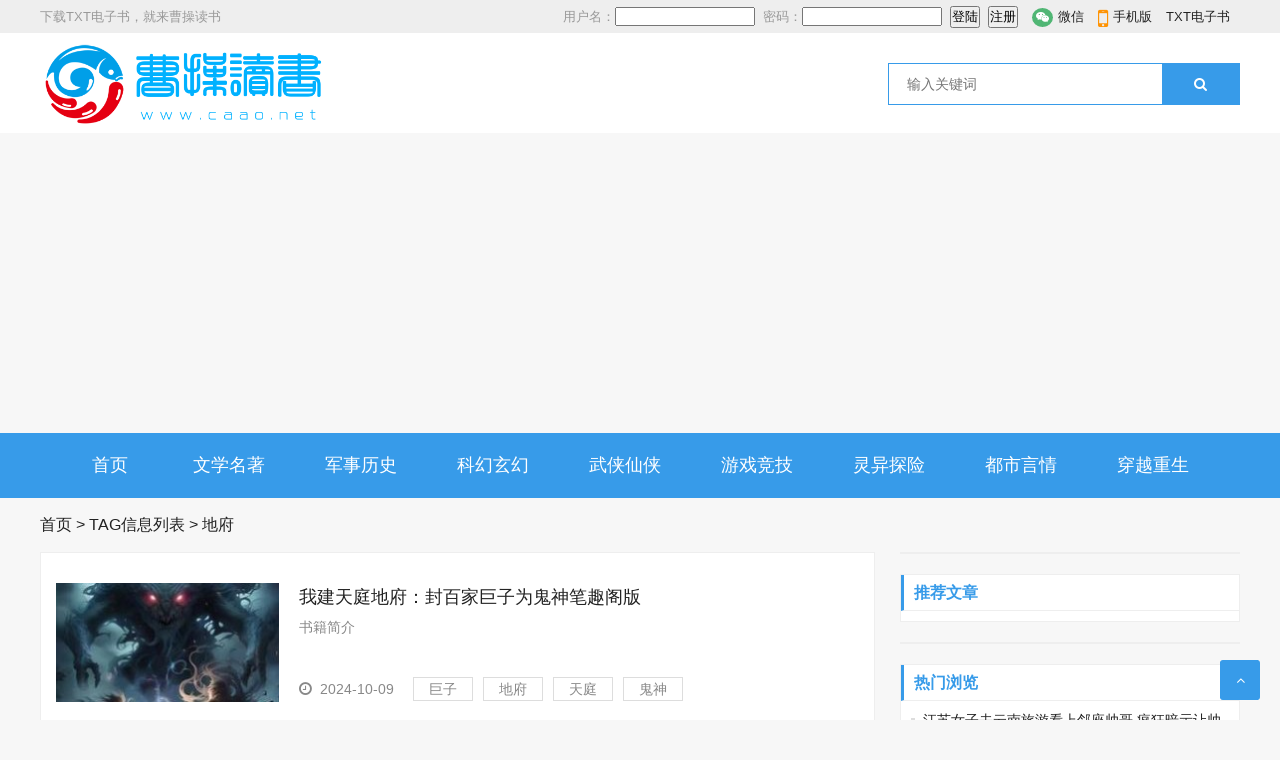

--- FILE ---
content_type: text/html; charset=utf-8
request_url: https://www.caao.net/e/tags/?tagname=%E5%9C%B0%E5%BA%9C
body_size: 7365
content:
<!doctype html>
<html>
<head>
<meta charset="utf-8">
<meta name="renderer" content="webkit">
<meta http-equiv="X-UA-Compatible" content="IE=edge,chrome=1">
<meta name="viewport" content="width=device-width,initial-scale=1">
<link rel="shortcut icon" href="/skin/ecms164/images/favicon.ico">
<meta name="keywords" content="地府" />
<meta name="description" content="地府 " />
<title>地府--曹操读书网</title>
<link href="/skin/ecms164/css/font-awesome.min.css" rel="stylesheet">
<link rel="stylesheet" type="text/css" href="/skin/ecms164/css/style.css" />
<script src="/skin/ecms164/js/jquery-2.2.4.min.js" type="text/javascript"></script>
<script async src="https://pagead2.googlesyndication.com/pagead/js/adsbygoogle.js?client=ca-pub-3666730472909083"    crossorigin="anonymous"></script>
</head>
<body>
<div id="top">
  <div class="top container">
    <div class="text left">
      <p>下载TXT电子书，就来曹操读书</p>
    </div>
    <div class="topnav right"> <span class="login"><script src="/e/member/login/loginjs.php"></script></span> <span class="top_weixin"><i class="fa fa-weixin"></i>微信
      <div class="wxqr"><img src="/skin/ecms164/images/weixin-qrcode.jpg" alt=""></div>
      </span> <span class="top_mobile"><i class="fa fa-mobile"></i>手机版
      <div class="mbqr"><img src="/skin/ecms164/images/weixin-qrcode.jpg" alt=""></div>
      </span> <span class="top_map"><a href="https://www.caao.net/" target="_blank">TXT电子书</a></span> </div>
  </div>
</div>
<div id="header">
  <div class="header container">
    <div class="logo"><a href="/" title="曹操读书网"><img src="/skin/ecms164/images/logo.png" alt="曹操读书网"></a></div>
    <div class="search">
      <form onsubmit="return checkSearchForm()" method="post" name="searchform" action="/e/search/index.php" >
        <input class="left" type="text" name="keyboard" placeholder="输入关键词"/>
        <button class="right" type="submit" class="submit" value="搜索">
        <i class="fa fa-search"></i>
        </button>
        <input type="hidden" value="title" name="show">
        <input type="hidden" value="1" name="tempid">
        <input type="hidden" value="news" name="tbname">
        <input name="mid" value="1" type="hidden">
        <input name="dopost" value="search" type="hidden">
      </form>
    </div>
    <div class="mnav"><i class="fa fa-bars"></i></div>
    <div class="msearch"><i class="fa fa-search"></i></div>
    <div class="usercp"><a rel="nofollow" href="/e/member/cp/"><i class="fa fa-user"></i></a></div>
  </div>
</div>
<div id="nav">
  <div id="monavber" class="nav container" data-type="index" data-infoid="">
    <ul class="navbar">
          <li class=""><a href="/">首页</a></li>
      <li class=""><a href="/txt/mingzhu/">文学名著</a></li><li class=""><a href="/txt/junshilishi/">军事历史</a></li><li class=""><a href="/txt/kehuanxuanhuan/">科幻玄幻</a></li><li class=""><a href="/txt/wuxiaxianxia/">武侠仙侠</a></li><li class=""><a href="/txt/youxijingji/">游戏竞技</a></li><li class=""><a href="/txt/kongbutanxian/">灵异探险</a></li><li class=""><a href="/txt/aiqingdushi/">都市言情</a></li><li class=""><a href="/txt/chuanyuechongsheng/">穿越重生</a></li>      
    </ul>
  </div>
</div>
<div class="breadcrumb container"> <a href='/'>首页</a>&nbsp;>&nbsp;TAG信息列表&nbsp;>&nbsp;地府 </div>
<div class="main container">
  <div class="main_l left">
	<div class="pcd_ad"><script src=/d/js/acmsd/thea7.js></script></div>
	<div class="mbd_ad"></div>
    <div class="article_list">
      <ul id="infinitescroll">
        <li class="infinitescroll_li">
            <div class="article_img"> <a href="/txt/wuxiaxianxia/237802.html" title="我建天庭地府：封百家巨子为鬼神笔趣阁版"><img src="/e/extend/timthumb.php?src=/d/file/2024/10/10/63076s.jpg&amp;w=224&amp;h=120&amp;zc=1" alt="我建天庭地府：封百家巨子为鬼神笔趣阁版"></a> </div>
            <div class="article_text">
              <dl>
                <dt><a href="/txt/wuxiaxianxia/237802.html" target="_blank">我建天庭地府：封百家巨子为鬼神笔趣阁版</a></dt>
                <dd>书籍简介<br />
<br />
简介:关于我建天庭地府：封百家巨子为鬼神：碟中谍的陈昊在执行任务时意外死亡，被蓝星道家至宝：太极镜，带到了一个光怪离陆的世界！历经波折，陈昊成为杂家巨子，利用蓝星华夏...</dd>
              </dl>
              <div class="info"> <span><i class="fa fa-clock-o"></i>2024-10-09</span> <span><a href='/e/tags/?tagname=%E5%B7%A8%E5%AD%90' target='_blank' rel='tag'>巨子</a><a href='/e/tags/?tagname=%E5%9C%B0%E5%BA%9C' target='_blank' rel='tag'>地府</a><a href='/e/tags/?tagname=%E5%A4%A9%E5%BA%AD' target='_blank' rel='tag'>天庭</a><a href='/e/tags/?tagname=%E9%AC%BC%E7%A5%9E' target='_blank' rel='tag'>鬼神</a></span> </div>
            </div>
          </li><li class="infinitescroll_li">
            <div class="article_img"> <a href="/txt/wuxiaxianxia/237323.html" title="玄幻：我建地府镇诸邪笔趣阁版"><img src="/e/extend/timthumb.php?src=/d/file/2024/09/28/58144s.jpg&amp;w=224&amp;h=120&amp;zc=1" alt="玄幻：我建地府镇诸邪笔趣阁版"></a> </div>
            <div class="article_text">
              <dl>
                <dt><a href="/txt/wuxiaxianxia/237323.html" target="_blank">玄幻：我建地府镇诸邪笔趣阁版</a></dt>
                <dd>书籍简介<br />
<br />
简介:关于玄幻：我建地府镇诸邪：俊安穿越到一个光怪陆离的玄幻世界，获得阴曹地府系统。从一名鬼差开始，通过拘魂一步步建立起了阴曹地府。天之骄子？拘！圣地圣子？拘！宗门长...</dd>
              </dl>
              <div class="info"> <span><i class="fa fa-clock-o"></i>2024-09-27</span> <span><a href='/e/tags/?tagname=%E7%8E%84%E5%B9%BB' target='_blank' rel='tag'>玄幻</a><a href='/e/tags/?tagname=%E5%9C%B0%E5%BA%9C' target='_blank' rel='tag'>地府</a><a href='/e/tags/?tagname=%E6%9C%80%E6%96%B0%E7%AB%A0%E8%8A%82' target='_blank' rel='tag'>最新章节</a><a href='/e/tags/?tagname=%E5%85%A8%E6%96%87' target='_blank' rel='tag'>全文</a></span> </div>
            </div>
          </li><li class="infinitescroll_li">
            <div class="article_img"> <a href="/txt/wuxiaxianxia/237233.html" title="刚成地府话事人，就敢一统三界？笔趣阁版"><img src="/e/extend/timthumb.php?src=/d/file/2024/09/26/57128s.jpg&amp;w=224&amp;h=120&amp;zc=1" alt="刚成地府话事人，就敢一统三界？笔趣阁版"></a> </div>
            <div class="article_text">
              <dl>
                <dt><a href="/txt/wuxiaxianxia/237233.html" target="_blank">刚成地府话事人，就敢一统三界？笔趣阁版</a></dt>
                <dd>书籍简介<br />
<br />
简介:关于刚成地府话事人，就敢一统三界？：王炸死后魂归地府，觉醒系统。新手大礼包发放，直接晋升为十殿阎罗之一：阎罗王！本以为是泼天的富贵。谁曾想其中有大坑！地府腐败严...</dd>
              </dl>
              <div class="info"> <span><i class="fa fa-clock-o"></i>2024-09-25</span> <span><a href='/e/tags/?tagname=%E5%9C%B0%E5%BA%9C' target='_blank' rel='tag'>地府</a><a href='/e/tags/?tagname=%E6%9C%80%E6%96%B0%E7%AB%A0%E8%8A%82' target='_blank' rel='tag'>最新章节</a><a href='/e/tags/?tagname=%E6%B1%9F%E6%B9%96' target='_blank' rel='tag'>江湖</a><a href='/e/tags/?tagname=%E5%85%A8%E6%96%87' target='_blank' rel='tag'>全文</a></span> </div>
            </div>
          </li><li class="infinitescroll_li">
            <div class="article_img"> <a href="/txt/chuanyuechongsheng/234760.html" title="地府全球购新版"><img src="/e/extend/timthumb.php?src=https://www.caao.net/d/file/2024/05/29/oquxnr0k3bx.jpg&amp;w=224&amp;h=120&amp;zc=1" alt="地府全球购新版"></a> </div>
            <div class="article_text">
              <dl>
                <dt><a href="/txt/chuanyuechongsheng/234760.html" target="_blank">地府全球购新版</a></dt>
                <dd>书籍简介<br />
<br />
（单元灵异文，非种田文！）安阳在某宝开了一家代购店，周日上新，价格美好。买家秀A：这家店的空运奶油大草莓很甜，每天吃蜡烛香油，偶尔改善伙食不错，无限回购！买家秀B：他家代购的粉...</dd>
              </dl>
              <div class="info"> <span><i class="fa fa-clock-o"></i>2024-05-29</span> <span><a href='/e/tags/?tagname=%E5%AE%89%E9%98%B3' target='_blank' rel='tag'>安阳</a><a href='/e/tags/?tagname=%E5%9C%B0%E5%BA%9C' target='_blank' rel='tag'>地府</a><a href='/e/tags/?tagname=%E4%B9%B0%E5%AE%B6' target='_blank' rel='tag'>买家</a><a href='/e/tags/?tagname=%E7%B2%89%E5%BA%95' target='_blank' rel='tag'>粉底</a></span> </div>
            </div>
          </li><li class="infinitescroll_li">
            <div class="article_img"> <a href="/txt/junshilishi/232969.html" title="我在地府打狂工2024新版"><img src="/e/extend/timthumb.php?src=/d/file/2024/05/13/96128s.jpg&amp;w=224&amp;h=120&amp;zc=1" alt="我在地府打狂工2024新版"></a> </div>
            <div class="article_text">
              <dl>
                <dt><a href="/txt/junshilishi/232969.html" target="_blank">我在地府打狂工2024新版</a></dt>
                <dd>书籍简介<br />
<br />
            书籍作者：断柯儿<br />
            书籍分类：历史<br />
            书籍大小：23万字<br />
            书籍类型：txt电子书<br />
            下载方式：全本免费<br />
...</dd>
              </dl>
              <div class="info"> <span><i class="fa fa-clock-o"></i>2024-05-12</span> <span><a href='/e/tags/?tagname=%E6%88%91%E5%9C%A8' target='_blank' rel='tag'>我在</a><a href='/e/tags/?tagname=%E5%9C%B0%E5%BA%9C' target='_blank' rel='tag'>地府</a><a href='/e/tags/?tagname=%E7%94%B5%E5%AD%90%E4%B9%A6' target='_blank' rel='tag'>电子书</a></span> </div>
            </div>
          </li><li class="infinitescroll_li">
            <div class="article_img"> <a href="/txt/chuanyuechongsheng/227096.html" title="退休判官进入逃生游戏后新版"><img src="/e/extend/timthumb.php?src=https://www.caao.net/d/file/2024/02/26/wp1m1jhues5.jpg&amp;w=224&amp;h=120&amp;zc=1" alt="退休判官进入逃生游戏后新版"></a> </div>
            <div class="article_text">
              <dl>
                <dt><a href="/txt/chuanyuechongsheng/227096.html" target="_blank">退休判官进入逃生游戏后新版</a></dt>
                <dd>书籍简介<br />
<br />
原名《退休鬼差进入逃生游戏后》退休鬼差祁无过，选择转世投胎，只想过一辈子普通人的生活。然而天有不测风云，他被拉入厉鬼横行的恐怖逃生游戏。都市传说中，该逃生游戏...</dd>
              </dl>
              <div class="info"> <span><i class="fa fa-clock-o"></i>2024-02-26</span> <span><a href='/e/tags/?tagname=%E6%B8%B8%E6%88%8F' target='_blank' rel='tag'>游戏</a><a href='/e/tags/?tagname=%E5%9C%B0%E5%BA%9C' target='_blank' rel='tag'>地府</a><a href='/e/tags/?tagname=%E5%BF%AB%E9%80%92' target='_blank' rel='tag'>快递</a><a href='/e/tags/?tagname=%E6%88%91%E7%9C%8B' target='_blank' rel='tag'>我看</a></span> </div>
            </div>
          </li><li class="infinitescroll_li">
            <div class="article_img"> <a href="/txt/chuanyuechongsheng/226179.html" title="重掌地府新版"><img src="/e/extend/timthumb.php?src=https://www.caao.net/d/file/2024/02/19/1ax3pkxfwbw.jpg&amp;w=224&amp;h=120&amp;zc=1" alt="重掌地府新版"></a> </div>
            <div class="article_text">
              <dl>
                <dt><a href="/txt/chuanyuechongsheng/226179.html" target="_blank">重掌地府新版</a></dt>
                <dd>书籍简介<br />
<br />
断善恶，送阴魂，入轮回，开直播，斗法师，养地府，冯渡的现代地府之主生活可谓多姿多彩&amp;hellip;&amp;hellip;人间万象，鬼生六道，众生平等，善恶来定，你&mdash;&mdash;怕了吗？主攻文（加粗...</dd>
              </dl>
              <div class="info"> <span><i class="fa fa-clock-o"></i>2024-01-21</span> <span><a href='/e/tags/?tagname=%E5%9C%B0%E5%BA%9C' target='_blank' rel='tag'>地府</a><a href='/e/tags/?tagname=%E5%96%84%E6%81%B6' target='_blank' rel='tag'>善恶</a><a href='/e/tags/?tagname=%E5%85%AD%E9%81%93' target='_blank' rel='tag'>六道</a><a href='/e/tags/?tagname=%E5%8E%9F%E4%BD%9C%E8%80%85' target='_blank' rel='tag'>原作者</a></span> </div>
            </div>
          </li><li class="infinitescroll_li">
            <div class="article_img"> <a href="/txt/chuanyuechongsheng/226271.html" title="颠覆剧情[综]新版"><img src="/e/extend/timthumb.php?src=https://www.caao.net/d/file/2024/02/20/kuptbjni21r.jpg&amp;w=224&amp;h=120&amp;zc=1" alt="颠覆剧情[综]新版"></a> </div>
            <div class="article_text">
              <dl>
                <dt><a href="/txt/chuanyuechongsheng/226271.html" target="_blank">颠覆剧情[综]新版</a></dt>
                <dd>书籍简介<br />
<br />
桃朔白是酆都城的一棵大桃木，地府在职公务员，阴间男神，套用人类的话就是鬼生大赢家！当然，他不是鬼，他是至阳之木，驱邪避凶治鬼抓鬼，钟馗是他至交好友。某天，地府内部官网挂...</dd>
              </dl>
              <div class="info"> <span><i class="fa fa-clock-o"></i>2024-01-10</span> <span><a href='/e/tags/?tagname=%E5%9C%B0%E5%BA%9C' target='_blank' rel='tag'>地府</a><a href='/e/tags/?tagname=%E9%92%9F%E9%A6%97' target='_blank' rel='tag'>钟馗</a><a href='/e/tags/?tagname=%E9%83%BD%E5%9F%8E' target='_blank' rel='tag'>都城</a><a href='/e/tags/?tagname=%E5%8E%9F%E4%BD%9C%E8%80%85' target='_blank' rel='tag'>原作者</a></span> </div>
            </div>
          </li><li class="infinitescroll_li">
            <div class="article_img"> <a href="/txt/wuxiaxianxia/226714.html" title="打工皇帝：地府升职记笔趣阁版"><img src="/e/extend/timthumb.php?src=/d/file/2024/02/23/27487s.jpg&amp;w=224&amp;h=120&amp;zc=1" alt="打工皇帝：地府升职记笔趣阁版"></a> </div>
            <div class="article_text">
              <dl>
                <dt><a href="/txt/wuxiaxianxia/226714.html" target="_blank">打工皇帝：地府升职记笔趣阁版</a></dt>
                <dd>书籍简介<br />
<br />
【轻小说】+【非恐怖悬疑】+【地府升职记】+【古典修仙】+【无系统】+【单女主】当官可以接地气,但是不能接地府。道理是这么个道理。但刚穿越过来,就成了一名地...</dd>
              </dl>
              <div class="info"> <span><i class="fa fa-clock-o"></i>2023-11-21</span> <span><a href='/e/tags/?tagname=%E5%9C%B0%E5%BA%9C' target='_blank' rel='tag'>地府</a><a href='/e/tags/?tagname=%E5%8D%87%E8%81%8C' target='_blank' rel='tag'>升职</a><a href='/e/tags/?tagname=%E7%9A%87%E5%B8%9D' target='_blank' rel='tag'>皇帝</a><a href='/e/tags/?tagname=%E6%9C%80%E6%96%B0%E7%AB%A0%E8%8A%82' target='_blank' rel='tag'>最新章节</a></span> </div>
            </div>
          </li><li class="infinitescroll_li">
            <div class="article_img"> <a href="/txt/kongbutanxian/215905.html" title="妖魔夜行，我建地府镇人间！"><img src="/e/extend/timthumb.php?src=/d/file/2023/12/01/84559s.jpg&amp;w=224&amp;h=120&amp;zc=1" alt="妖魔夜行，我建地府镇人间！"></a> </div>
            <div class="article_text">
              <dl>
                <dt><a href="/txt/kongbutanxian/215905.html" target="_blank">妖魔夜行，我建地府镇人间！</a></dt>
                <dd>书籍简介<br />
<br />
            书籍作者：我是兔子<br />
            书籍分类：惊悚<br />
            书籍大小：161万字<br />
            书籍类型：txt电子书<br />
            下载方式：全本免费<br />
...</dd>
              </dl>
              <div class="info"> <span><i class="fa fa-clock-o"></i>2023-08-02</span> <span><a href='/e/tags/?tagname=%E6%88%91%E6%98%AF' target='_blank' rel='tag'>我是</a><a href='/e/tags/?tagname=%E5%9C%B0%E5%BA%9C' target='_blank' rel='tag'>地府</a><a href='/e/tags/?tagname=%E5%A6%96%E9%AD%94' target='_blank' rel='tag'>妖魔</a></span> </div>
            </div>
          </li><li class="infinitescroll_li">
            <div class="article_img"> <a href="/txt/kongbutanxian/215908.html" title="地府判官"><img src="/e/extend/timthumb.php?src=/d/file/2023/12/01/84489s.jpg&amp;w=224&amp;h=120&amp;zc=1" alt="地府判官"></a> </div>
            <div class="article_text">
              <dl>
                <dt><a href="/txt/kongbutanxian/215908.html" target="_blank">地府判官</a></dt>
                <dd>书籍简介<br />
<br />
            书籍作者：葱花炒鸡蛋<br />
            书籍分类：惊悚<br />
            书籍大小：86万字<br />
            书籍类型：txt电子书<br />
            下载方式：全本免费<br />
...</dd>
              </dl>
              <div class="info"> <span><i class="fa fa-clock-o"></i>2023-07-28</span> <span><a href='/e/tags/?tagname=%E7%82%92%E9%B8%A1%E8%9B%8B' target='_blank' rel='tag'>炒鸡蛋</a><a href='/e/tags/?tagname=%E5%88%A4%E5%AE%98' target='_blank' rel='tag'>判官</a><a href='/e/tags/?tagname=%E5%9C%B0%E5%BA%9C' target='_blank' rel='tag'>地府</a></span> </div>
            </div>
          </li><li class="infinitescroll_li">
            <div class="article_img"> <a href="/txt/wuxiaxianxia/175059.html" title="我家老宅通地府"><img src="/e/extend/timthumb.php?src=/d/file/2023/03/14/81956s.jpg&amp;w=224&amp;h=120&amp;zc=1" alt="我家老宅通地府"></a> </div>
            <div class="article_text">
              <dl>
                <dt><a href="/txt/wuxiaxianxia/175059.html" target="_blank">我家老宅通地府</a></dt>
                <dd>书籍简介<br />
<br />
            书籍作者：西凉喵<br />
            书籍分类：武侠<br />
            书籍大小：25万字<br />
            书籍类型：txt电子书<br />
            下载方式：全本免费<br />
...</dd>
              </dl>
              <div class="info"> <span><i class="fa fa-clock-o"></i>2023-02-28</span> <span><a href='/e/tags/?tagname=%E8%A5%BF%E5%87%89' target='_blank' rel='tag'>西凉</a><a href='/e/tags/?tagname=%E5%9C%B0%E5%BA%9C' target='_blank' rel='tag'>地府</a><a href='/e/tags/?tagname=%E6%88%91%E5%AE%B6' target='_blank' rel='tag'>我家</a></span> </div>
            </div>
          </li><li class="infinitescroll_li">
            <div class="article_img"> <a href="/txt/wuxiaxianxia/182345.html" title="地府在逃阎王"><img src="/e/extend/timthumb.php?src=/d/file/2023/03/26/79604s.jpg&amp;w=224&amp;h=120&amp;zc=1" alt="地府在逃阎王"></a> </div>
            <div class="article_text">
              <dl>
                <dt><a href="/txt/wuxiaxianxia/182345.html" target="_blank">地府在逃阎王</a></dt>
                <dd>书籍简介<br />
<br />
            书籍作者：鹿栖归<br />
            书籍分类：武侠<br />
            书籍大小：52万字<br />
            书籍类型：txt电子书<br />
            下载方式：全本免费<br />
...</dd>
              </dl>
              <div class="info"> <span><i class="fa fa-clock-o"></i>2022-08-05</span> <span><a href='/e/tags/?tagname=%E5%9C%B0%E5%BA%9C' target='_blank' rel='tag'>地府</a><a href='/e/tags/?tagname=%E9%98%8E%E7%8E%8B' target='_blank' rel='tag'>阎王</a><a href='/e/tags/?tagname=%E7%94%B5%E5%AD%90%E4%B9%A6' target='_blank' rel='tag'>电子书</a></span> </div>
            </div>
          </li><li class="infinitescroll_li">
            <div class="article_img"> <a href="/txt/chuanyuechongsheng/223573.html" title="脏东西新版"><img src="/e/extend/timthumb.php?src=https://www.caao.net/d/file/2024/02/02/mfr2ok2vmag.jpg&amp;w=224&amp;h=120&amp;zc=1" alt="脏东西新版"></a> </div>
            <div class="article_text">
              <dl>
                <dt><a href="/txt/chuanyuechongsheng/223573.html" target="_blank">脏东西新版</a></dt>
                <dd>书籍简介<br />
<br />
地府最不要脸的凶鬼X抓鬼小组组长国安七组实习生**信息:本部门计划凝聚高素质凶神恶煞、妖魔鬼怪，选拔一波有理想、能奋斗、敢拼搏的有志鬼魂，符合全国普通妖魔或神...</dd>
              </dl>
              <div class="info"> <span><i class="fa fa-clock-o"></i>2022-02-03</span> <span><a href='/e/tags/?tagname=%E6%9C%89%E7%9A%84%E6%98%AF' target='_blank' rel='tag'>有的是</a><a href='/e/tags/?tagname=%E5%9C%B0%E5%BA%9C' target='_blank' rel='tag'>地府</a><a href='/e/tags/?tagname=%E5%85%A8%E7%AF%87' target='_blank' rel='tag'>全篇</a><a href='/e/tags/?tagname=%E7%9C%8B%E4%B8%AA' target='_blank' rel='tag'>看个</a></span> </div>
            </div>
          </li><li class="infinitescroll_li">
            <div class="article_img"> <a href="/txt/wuxiaxianxia/181632.html" title="地府托儿所"><img src="/e/extend/timthumb.php?src=/d/file/2023/03/25/75531s.jpg&amp;w=224&amp;h=120&amp;zc=1" alt="地府托儿所"></a> </div>
            <div class="article_text">
              <dl>
                <dt><a href="/txt/wuxiaxianxia/181632.html" target="_blank">地府托儿所</a></dt>
                <dd>书籍简介<br />
<br />
            书籍作者：后紫<br />
            书籍分类：武侠<br />
            书籍大小：17万字<br />
            书籍类型：txt电子书<br />
            下载方式：全本免费<br />
            写...</dd>
              </dl>
              <div class="info"> <span><i class="fa fa-clock-o"></i>2021-12-04</span> <span><a href='/e/tags/?tagname=%E5%9C%B0%E5%BA%9C' target='_blank' rel='tag'>地府</a><a href='/e/tags/?tagname=%E6%89%98%E5%84%BF%E6%89%80' target='_blank' rel='tag'>托儿所</a><a href='/e/tags/?tagname=%E7%94%B5%E5%AD%90%E4%B9%A6' target='_blank' rel='tag'>电子书</a></span> </div>
            </div>
          </li>
      </ul>
      <div class="pagebar"> <span>1</span><a href="/e/tags/index.php?page=1&amp;tagname=地府&amp;line=15&amp;tempid=12" >2</a></li><a href="/e/tags/index.php?page=2&amp;tagname=地府&amp;line=15&amp;tempid=12" >3</a></li><a href="/e/tags/index.php?page=3&amp;tagname=地府&amp;line=15&amp;tempid=12" >4</a></li><a href="/e/tags/index.php?page=1&amp;tagname=地府&amp;line=15&amp;tempid=12" class="next">下页</a><a href="/e/tags/index.php?page=3&amp;tagname=地府&amp;line=15&amp;tempid=12">尾页</a> </div>
    </div>
    <!-- # article_list --> 
  </div>
  <!-- # main_l -->
  
  <div class="main_r right">
  <div class="widget widget_ad">
  <script src=/d/js/acmsd/thea10.js></script>
  </div>
    <div class="widget widget_tuijian">
      <h5>推荐文章</h5>
            <ul>
              </ul>
    </div>
    <div class="widget widget_ad">
  <script src=/d/js/acmsd/thea11.js></script>
  </div>
    <div class="widget widget_previous">
      <h5>热门浏览</h5>
      <ul>
                <li><a href="/qinggan/2023-11-26/215634.html" target="_blank">江苏女子去云南旅游看上邻座帅哥 疯狂暗示让帅哥加联系方式结果无果</a></li>
              <li><a href="/qinggan/2024-01-18/221413.html" target="_blank">福建男子开奔驰车带相亲女生出去玩返程路上车子坏了，女生竟在一旁偷笑</a></li>
              <li><a href="/yule/2023-10-27/214802.html" target="_blank">评李安电影《色·戒》：性、权力与扭曲的欲望</a></li>
              <li><a href="/qinggan/2023-11-26/215635.html" target="_blank">吉林一女子丧夫后在婆婆撮合下嫁给小叔子 怀三胎其乐融融</a></li>
              <li><a href="/qinggan/2023-11-26/215638.html" target="_blank">从养父那继承500万后生母带弟弟来认亲 要求分得500万的财产</a></li>
              <li><a href="/qinggan/2023-11-22/215361.html" target="_blank">女子每晚都出去健身却钻入轿车令丈夫愤怒，女子辩称在车上健身</a></li>
              <li><a href="/qinggan/2023-11-26/215636.html" target="_blank">丁克丈夫去世后我回娘家散心，侄子无心的一句话让我无比闹心</a></li>
              <li><a href="/qinggan/2023-11-26/215637.html" target="_blank">上海一外卖小哥秀恩爱女生太美惹人羡慕 网友评论一针见血</a></li>
              <li><a href="/qinggan/2023-11-22/215360.html" target="_blank">妻子经常支使丈夫外出自己与男员工守店以便偷情，丈夫装监控后崩溃</a></li>
              <li><a href="/yule/2023-10-27/214803.html" target="_blank">梁朝伟《色戒》：爱情在战争环境下的脆弱与不确定性</a></li>
            </ul>
    </div>
    <div class="widget widget_ad">
  <script src=/d/js/acmsd/thea12.js></script>
  </div>
    <div class="widget widget_catalog">
      <h5>网站分类</h5>
      <ul>
        <li><a href="/txt/mingzhu/" target="_blank">文学名著</a></li><li><a href="/txt/junshilishi/" target="_blank">军事历史</a></li><li><a href="/txt/kehuanxuanhuan/" target="_blank">科幻玄幻</a></li><li><a href="/txt/wuxiaxianxia/" target="_blank">武侠仙侠</a></li><li><a href="/txt/youxijingji/" target="_blank">游戏竞技</a></li><li><a href="/txt/kongbutanxian/" target="_blank">灵异探险</a></li><li><a href="/txt/aiqingdushi/" target="_blank">都市言情</a></li><li><a href="/txt/chuanyuechongsheng/" target="_blank">穿越重生</a></li>      </ul>
    </div>
    <div class="widget widget_tags">
      <h5>标签列表</h5>
      <ul>
              <li><a target="_blank" href="/e/tags/?tagname=%E7%94%B5%E5%AD%90%E4%B9%A6">电子书</a></li>         <li><a target="_blank" href="/e/tags/?tagname=%E5%85%A8%E9%9B%86%E4%B8%8B%E8%BD%BD">全集下载</a></li>         <li><a target="_blank" href="/e/tags/?tagname=%E7%BE%8E%E5%9B%BD">美国</a></li>         <li><a target="_blank" href="/e/tags/?tagname=%E4%B8%AD%E5%9B%BD">中国</a></li>         <li><a target="_blank" href="/e/tags/?tagname=%E7%96%AB%E6%83%85">疫情</a></li>         <li><a target="_blank" href="/e/tags/?tagname=%E4%BD%9C%E8%80%85">作者</a></li>         <li><a target="_blank" href="/e/tags/?tagname=%E5%8E%9F%E4%BD%9C%E8%80%85">原作者</a></li>         <li><a target="_blank" href="/e/tags/?tagname=%E6%80%8E%E4%B9%88%E5%9B%9E%E4%BA%8B">怎么回事</a></li>         <li><a target="_blank" href="/e/tags/?tagname=%E6%9C%80%E6%96%B0%E7%AB%A0%E8%8A%82">最新章节</a></li>         <li><a target="_blank" href="/e/tags/?tagname=%E4%B8%AA%E4%BA%BA%E8%B5%84%E6%96%99">个人资料</a></li>         <li><a target="_blank" href="/e/tags/?tagname=%E5%85%A8%E6%96%87">全文</a></li>         <li><a target="_blank" href="/e/tags/?tagname=%E4%BA%BF%E5%85%83">亿元</a></li>         <li><a target="_blank" href="/e/tags/?tagname=%E7%97%85%E4%BE%8B">病例</a></li>         <li><a target="_blank" href="/e/tags/?tagname=%E6%97%A5%E6%9C%AC">日本</a></li>         <li><a target="_blank" href="/e/tags/?tagname=%E5%8E%9F%E5%9B%A0">原因</a></li>         <li><a target="_blank" href="/e/tags/?tagname=%E5%87%BA%E7%89%88%E7%A4%BE">出版社</a></li>         <li><a target="_blank" href="/e/tags/?tagname=%E7%9A%84%E4%BA%BA">的人</a></li>         <li><a target="_blank" href="/e/tags/?tagname=%E5%A5%B3%E7%94%9F">女生</a></li>         <li><a target="_blank" href="/e/tags/?tagname=%E8%87%AA%E5%B7%B1%E7%9A%84">自己的</a></li>         <li><a target="_blank" href="/e/tags/?tagname=%E5%8D%B0%E5%BA%A6">印度</a></li>         <li><a target="_blank" href="/e/tags/?tagname=%E4%BC%81%E4%B8%9A">企业</a></li>         <li><a target="_blank" href="/e/tags/?tagname=%E8%83%8C%E6%99%AF">背景</a></li>         <li><a target="_blank" href="/e/tags/?tagname=%E6%88%91%E7%9A%84">我的</a></li>         <li><a target="_blank" href="/e/tags/?tagname=%E4%BF%84%E7%BD%97%E6%96%AF">俄罗斯</a></li>          </ul>
    </div>
  </div>
</div>
<div id="footer">
  <div class="footer container">
    <div class="f_l">
      <div class="fnav"><a href="/txt/mingzhu/" target="_blank">文学名著</a><a href="/txt/junshilishi/" target="_blank">军事历史</a><a href="/txt/kehuanxuanhuan/" target="_blank">科幻玄幻</a><a href="/txt/wuxiaxianxia/" target="_blank">武侠仙侠</a><a href="/txt/youxijingji/" target="_blank">游戏竞技</a><a href="/txt/kongbutanxian/" target="_blank">灵异探险</a><a href="/txt/aiqingdushi/" target="_blank">都市言情</a><a href="/txt/chuanyuechongsheng/" target="_blank">穿越重生</a></div>
      <div class="copyright">
        <p class="Power">Powered By <a href="/" title="曹操读书网" target="_blank">曹操读书网</a></p>
        <p>京ICP1234567-2号    <script type="text/javascript">document.write(unescape("%3Cspan id='cnzz_stat_icon_1278738078'%3E%3C/span%3E%3Cscript src='https://v1.cnzz.com/z_stat.php%3Fid%3D1278738078%26show%3Dpic1' type='text/javascript'%3E%3C/script%3E"));</script></p>
      </div>
    </div>
    <div class="f_r">
      <div class="fqr"><img src="/skin/ecms164/images/weixin-qrcode.jpg" alt=""><span>微信扫一扫</span> </div>
    </div>
  </div>
</div>
<div id="goTop" class="goTop"><i class="fa fa-angle-up"></i></div>
<script src="/skin/ecms164/js/jquery.tabslet.min.js"></script> 
<script src="/skin/ecms164/js/common.js" type="text/javascript"></script> 
<script src="/skin/ecms164/js/ResizeSensor.min.js" type="text/javascript"></script> 
<script src="/skin/ecms164/js/theia-sticky-sidebar.min.js" type="text/javascript"></script> 
<script>jQuery(document).ready(function($) {jQuery('.main_r').theiaStickySidebar({ additionalMarginTop: 10,});});</script> 
<script type="text/javascript" src="/skin/ecms164/js/infinitescroll.js"></script> 
</body>
</html>

--- FILE ---
content_type: text/html; charset=utf-8
request_url: https://www.google.com/recaptcha/api2/aframe
body_size: 269
content:
<!DOCTYPE HTML><html><head><meta http-equiv="content-type" content="text/html; charset=UTF-8"></head><body><script nonce="WdxFQgxlqf3ef1S7jOyd7g">/** Anti-fraud and anti-abuse applications only. See google.com/recaptcha */ try{var clients={'sodar':'https://pagead2.googlesyndication.com/pagead/sodar?'};window.addEventListener("message",function(a){try{if(a.source===window.parent){var b=JSON.parse(a.data);var c=clients[b['id']];if(c){var d=document.createElement('img');d.src=c+b['params']+'&rc='+(localStorage.getItem("rc::a")?sessionStorage.getItem("rc::b"):"");window.document.body.appendChild(d);sessionStorage.setItem("rc::e",parseInt(sessionStorage.getItem("rc::e")||0)+1);localStorage.setItem("rc::h",'1768725359781');}}}catch(b){}});window.parent.postMessage("_grecaptcha_ready", "*");}catch(b){}</script></body></html>

--- FILE ---
content_type: text/css
request_url: https://www.caao.net/skin/ecms164/css/style.css
body_size: 7936
content:
/*
Theme ID: ecms164
Author: 墨鱼移植
Author QQ：48444431
Author Email：48444431@qq.com
Author URL: http://www.moyublog.com/
*/
@charset "utf-8";
blockquote, body, button, code, dd, div, dl, dt, fieldset, form, h1, h2, h3, h4, h5, h6, input, legend, li, ol, p, pre, td, textarea, th, ul {
	margin: 0;
	padding: 0;
	outline: 0;
	word-wrap: break-word;
	word-break: break-all
}
input.hidefocus::-moz-focus-inner {
border:none
}
fieldset, img {
	border: 0
}
caption, th {
	text-align: left
}
h1, h2, h3, h4, h5, h6 {
	font-size: 100%;
	font-weight: 400
}
q:after, q:before {
	content: ''
}
abbr, acronym {
	border: 0;
	font-variant: normal
}
sup {
	vertical-align: baseline
}
sub {
	vertical-align: baseline
}
legend {
	color: #5a5a5a
}
button, input, optgroup, option, select, textarea {
	font-family: inherit;
	font-size: inherit;
	font-style: inherit;
	font-weight: inherit
}
button, input, select, textarea {
	font-size: 100%
}
em, i {
	font-style: normal
}
small {
	font-size: 12px;
	display: block
}
body {
	color: #222;
	font: 14px/1.5 tahoma, arial, "Microsoft YaHei";
	background: #f7f7f7
}
a {
	color: #222;
	text-decoration: none
}
a:hover {
	color: #379be9;
	text-decoration: none
}
.red a {
	color: red
}
.blue a {
	color: #00f
}
.clear {
	clear: both
}
.clear_fix {
	zoom: 1
}
.clear_fix:after {
	display: block;
	clear: both;
	content: ".";
	visibility: hidden;
	height: 0;
	font-size: 0
}
.left {
	float: left
}
.right {
	float: right
}
.container {
	width: 1200px;
	margin: 0 auto
}
.main {
	overflow: hidden
}
.main_l {
	width: 835px;
	margin-bottom: 20px
}
.main_r {
	width: 340px
}
#top {
	height: 33px;
	line-height: 33px;
	background-color: #eee;
	font-size: 13px;
	color: #999
}
.top .text {
	color: #999
}
.topnav span {
	display: inline-block;
	margin-right: 10px;
	cursor: pointer
}
.topnav span i {
	display: inline-block
}
.topnav span.login a {
	color: #ff1e1e;
	margin: 0 3px;
	display: inline-block
}
.topnav span.top_weixin {
	color: #222;
	position: relative
}
.topnav span.top_weixin i {
	margin-right: 5px;
	font-size: 11px;
	background-color: #50b674;
	color: #fff;
	padding: 4px;
	border-radius: 50%;
	vertical-align: middle
}
.topnav span.top_weixin .wxqr {
	display: none;
	position: absolute;
	left: -20px;
	top: 100%;
	width: 100px;
	padding: 5px;
	border: 1px solid #eee;
	background-color: #fff;
	line-height: normal
}
.topnav span.top_weixin .wxqr img {
	width: 100%;
	height: auto
}
.topnav span.top_weixin:hover .wxqr {
	display: block
}
.topnav span.top_mobile {
	color: #222;
	position: relative
}
.topnav span.top_mobile i {
	margin-right: 5px;
	color: #ff9303;
	font-size: 24px;
	vertical-align: middle
}
.topnav span.top_mobile .mbqr {
	display: none;
	position: absolute;
	left: -20px;
	top: 100%;
	width: 100px;
	padding: 5px;
	border: 1px solid #eee;
	line-height: normal;
	background-color: #fff
}
.topnav span.top_mobile .mbqr img {
	width: 100%;
	height: auto
}
.topnav span.top_mobile:hover .mbqr {
	display: block
}
#header {
	background-color: #fff;
	clear: both
}
.header {
	overflow: hidden
}
.logo {
	display: inline-block;
	float: left;
	height: 100px;
	font-size: 0
}
.logo img {
	max-height: 100%;
	vertical-align: middle
}
.search {
	display: inline-block;
	float: right;
	margin-top: 30px;
	width: 350px;
	height: 40px;
	border: 1px solid #379be9
}
.search form {
	width: 100%;
	height: 100%;
	border: none
}
.search form input {
	width: 78%;
	padding-left: 5%;
	height: 40px;
	line-height: 40px;
	border: none;
	-webkit-box-sizing: border-box;
	-moz-box-sizing: border-box;
	box-sizing: border-box
}
.search form button {
	width: 22%;
	text-align: center;
	height: 40px;
	line-height: 40px;
	border: none;
	background-color: #379be9;
	color: #fff;
	-webkit-box-sizing: border-box;
	-moz-box-sizing: border-box;
	box-sizing: border-box
}
.header .text {
	text-align: center;
	display: inline-block;
	height: auto;
	line-height: normal
}
#nav {
	clear: both;
	background-color: #379be9;
	height: 65px;
	line-height: 64px;
	font-size: 18px
}
.nav ul {
	list-style: none;
	text-align: center
}
.nav li {
	display: inline-block;
	position: relative;
	z-index: 3
}
.nav li+#nvabar-item-index {
	display: none
}
.nav li a {
	color: #fff;
	padding: 0 30px;
	display: inline-block
}
.nav li a:hover, .nav li.active {
	background-color: #2a8dda
}
.nav li ul {
	display: none;
	position: absolute;
	left: 0;
	top: 100%;
	background-color: #fff;
	min-width: 100%;
	border-radius: 5px;
	padding: 10px 0
}
.nav li:hover>ul {
	display: block
}
.nav li li {
	display: block;
	height: 38px;
	line-height: 38px;
	white-space: nowrap;
	font-size: 16px
}
.nav li li a {
	color: #222;
	display: block;
	padding: 0 20px
}
.nav li li a:hover {
	background-color: transparent;
	color: #379be9
}
.nav li li ul {
	left: 100%;
	top: 0
}
.home_top_new {
	margin-top: 20px;
	margin-bottom: 20px;
	overflow: hidden
}
.new_tt {
	float: left;
	width: 290px;
	height: 500px;
	padding: 15px;
	background: #fff;
	border-top: 2px solid #379be9;
	-webkit-box-sizing: border-box;
	-moz-box-sizing: border-box;
	box-sizing: border-box
}
.new_tt h3 {
	font-weight: 700;
	font-size: 16px;
	height: 20px;
	line-height: 20px;
	display: block;
	color: #333;
	margin-bottom: 5px
}
.new_tt h3 i {
	display: inline-block;
	margin-right: 10px;
	font-size: 20px;
	color: #379be9
}
.new_tt ul {
	list-style: none;
	height: 450px;
	overflow-y: scroll;
	margin-right: -15px
}
.new_tt li {
	margin-top: 15px;
	font-size: 14px;
	position: relative
}
.new_tt li::before {
	content: "";
	position: absolute;
	width: 0;
	height: 0;
	border-top: 4px solid transparent;
	border-left: 5px solid #379be9;
	border-bottom: 4px solid transparent;
	margin-top: 8px
}
.new_tt li a {
	padding-left: 16px;
	display: block;
	color: #333
}
.new_tt li a:hover {
	color: #379be9
}
.new_tt li em {
	margin-left: 15px;
	font-size: 12px;
	color: #aaa
}
.new_tt ul::scrollbar {
width:.2rem;
background-color:transparent
}
.new_tt ul::scrollbar-track {
-webkit-box-shadow:inset 0 0 6px transparent;
border-radius:.2rem;
background-color:transparent
}
.new_tt ul::scrollbar-thumb {
border-radius:.2rem;
-webkit-box-shadow:inset 0 0 6px transparent;
background-color:rgba(0,0,0,0)
}
.new_tt ul:hover::scrollbar-thumb {
background-color:rgba(0,0,0,.3)
}
.new_tt ul::-webkit-scrollbar {
width:.2rem;
background-color:transparent
}
.new_tt ul::-webkit-scrollbar-track {
-webkit-box-shadow:inset 0 0 6px transparent;
border-radius:.2rem;
background-color:transparent
}
.new_tt ul::-webkit-scrollbar-thumb {
border-radius:.2rem;
-webkit-box-shadow:inset 0 0 6px transparent;
background-color:rgba(0,0,0,0)
}
.new_tt ul:hover::-webkit-scrollbar-thumb {
background-color:rgba(0,0,0,.3)
}
.new_tt ul::-o-scrollbar {
width:.2rem;
background-color:transparent
}
.new_tt ul::-moz-scrollbar-track {
-webkit-box-shadow:inset 0 0 6px transparent;
border-radius:.2rem;
background-color:transparent
}
.new_tt ul::-moz-scrollbar-thumb {
border-radius:.2rem;
-webkit-box-shadow:inset 0 0 6px transparent;
background-color:rgba(0,0,0,0)
}
.new_tt ul:hover::-moz-scrollbar-thumb {
background-color:rgba(0,0,0,.3)
}
.new_focus {
	float: left;
	width: 580px;
	height: 500px;
	margin-left: 20px;
	overflow: hidden;
	background-color: #fff
}
.focus_slider {
	width: 100%;
	height: 326px;
	margin-bottom: 20px;
	overflow: hidden
}
.swiper-container {
	width: 100%;
	height: 100%;
	overflow: hidden
}
.swiper-slide {
	text-align: center;
	font-size: 0;
	background: #fff;
	display: -webkit-box;
	display: -ms-flexbox;
	display: -webkit-flex;
	display: flex;
	-webkit-box-pack: center;
	-ms-flex-pack: center;
	-webkit-justify-content: center;
	justify-content: center;
	-webkit-box-align: center;
	-ms-flex-align: center;
	-webkit-align-items: center;
	align-items: center
}
.swiper-slide img {
	width: 100%
}
.swiper-button-next, .swiper-button-prev {
	position: absolute;
	top: 50%;
	width: 35px;
	height: 56px;
	margin-top: -28px;
	z-index: 10;
	cursor: pointer;
	background-size: 27px 44px;
	background-position: center;
	background-repeat: no-repeat;
	line-height: 60px;
	background-color: rgba(0,0,0,.9);
	text-align: center;
	-webkit-transition: all .3s ease;
	-o-transition: all .3s ease;
	transition: all .3s ease
}
.focus_slider:hover .swiper-button-next, .focus_slider:hover .swiper-button-prev {
	background-color: #379be9
}
.swiper-button-next i, .swiper-button-prev i {
	font-size: 24px;
	color: #fafafa
}
.swiper-button-next, .swiper-container-rtl .swiper-button-prev {
	background: 0 0;
	right: 0;
	left: auto
}
.swiper-button-prev, .swiper-container-rtl .swiper-button-next {
	background: 0 0;
	left: 0;
	right: auto
}
.swiper-pagination-bullet {
	width: 20px;
	height: 3px;
	display: inline-block;
	border-radius: 0;
	background: #fff;
	opacity: 1
}
.swiper-pagination-bullet-active {
	background-color: #379be9
}
.focus_pic ul {
	list-style: none;
	margin-right: -20px
}
.focus_pic li {
	float: left;
	width: 130px;
	height: 75px;
	margin-right: 20px;
	overflow: hidden;
	position: relative
}
.focus_pic li .img {
	width: 100%;
	height: 100%;
	overflow: hidden
}
.focus_pic li .img img {
	width: 100%;
	height: auto
}
.focus_pic li p {
	position: absolute;
	bottom: 0;
	width: 100%;
	height: 26px;
	line-height: 26px;
	background-color: #379be9;
	padding: 0 5px;
	color: #fff;
	text-align: center;
	-webkit-box-sizing: border-box;
	-moz-box-sizing: border-box;
	box-sizing: border-box
}
.focus_text {
	padding: 8px 10px;
	overflow: hidden
}
.focus_text span {
	float: left;
	width: 25%;
	padding-right: 5px;
	height: 30px;
	line-height: 30px;
	overflow: hidden;
	-webkit-box-sizing: border-box;
	-moz-box-sizing: border-box;
	box-sizing: border-box
}
.focus_text span a {
	color: #000
}
.new_tj {
	float: right;
	width: 290px;
	height: 500px;
	padding: 15px;
	background: #fff;
	border-top: 2px solid #379be9;
	-webkit-box-sizing: border-box;
	-moz-box-sizing: border-box;
	box-sizing: border-box
}
.new_tj h3 {
	font-weight: 700;
	font-size: 16px;
	height: 20px;
	line-height: 20px;
	display: block;
	color: #333;
	margin-bottom: 5px
}
.new_tj h3 i {
	display: inline-block;
	margin-right: 10px;
	font-size: 20px;
	color: #f89e1b
}
.new_tj ul {
	list-style: none
}
.new_tj li {
	height: 29px;
	line-height: 29px;
	overflow: hidden;
	margin-top: 15px;
	font-size: 15px;
	position: relative
}
.new_tj li::before {
	content: "";
	position: absolute;
	width: 5px;
	height: 5px;
	text-align: center;
	background-color: #ddd;
	margin-top: 13px
}
.new_tj li a {
	color: #333;
	padding-left: 15px
}
.new_tj li:hover a {
	color: #379be9
}
.home_pic {
	margin-bottom: 20px;
	overflow: hidden
}
.pic_tit {
	margin-top: 20px;
	margin-bottom: 30px;
	border-bottom: solid 1px #ddd;
	height: 15px
}
.pic_tit h3 {
	font-size: 16px;
	float: left;
	height: 22px;
	line-height: 22px;
	padding-right: 10px;
	background-color: #f7f7f7;
	font-weight: 700;
	color: #333
}
.pic_tit h3 i {
	color: #ff2b2b;
	display: inline-block;
	margin-right: 10px;
	font-size: 20px
}
.pic_tit h3 span {
	color: #333;
	font-size: 16px;
	font-weight: 700
}
.pic_tit h3>a {
	display: inline-block;
	border: 1px solid #ddd;
	border-radius: 3px;
	text-align: center;
	font-weight: 400;
	font-size: 14px;
	margin-left: 10px;
	padding: 2px 15px;
	background-color: #fff;
	font-weight: 400
}
.pic_list ul {
	list-style: none;
	margin-right: -1.5%
}
.pic_list li {
	float: left;
	width: 18.5%;
	margin-right: 1.5%;
	border: 1px solid #ddd;
	margin-bottom: 20px;
	background-color: #fff;
	-webkit-box-sizing: border-box;
	-moz-box-sizing: border-box;
	box-sizing: border-box
}
.pic_list li .img {
	width: 100%;
	height: 0;
	padding-bottom: 53.3632%;
	overflow: hidden
}
.pic_list li .img img {
	width: 100%;
	height: auto
}
.pic_list li p.tit {
	line-height: 32px;
	height: 32px;
	overflow: hidden;
	padding: 0 10px
}
.pic_list li p.info {
	line-height: 26px;
	height: 26px;
	padding: 0 10px 10px
}
.pic_list li p.info span {
	color: #379be9;
	float: left
}
.pic_list li p.info i {
	float: right;
	color: #999
}
.home_article {
	background-color: #fff;
	overflow: hidden
}
.home_article ul.tit {
	background-color: #379be9;
	border-bottom: 1px solid #ddd;
	height: 42px;
	line-height: 42px;
	padding: 3px 0 0 10px
}
.home_article ul.tit li {
	display: block;
	float: left;
	text-align: center;
	margin-top: 3px
}
.home_article ul.tit li a {
	cursor: pointer;
	padding: 0 12px;
	height: 40px;
	line-height: 36px;
	display: block;
	font-size: 16px;
	color: #fff
}
.home_article ul.tit li.active a {
	background-color: #fff;
	color: #379be9
}
.article_list {
	padding: 0 15px;
	overflow: hidden;
	border: 1px solid #eee
}
.article_list_cms {
	border-top: none
}
.article_list ul {
	list-style: none
}
.article_list li {
	display: block;
	overflow: hidden;
	margin-top: 30px;
	border-bottom: 1px solid #eee;
	padding-bottom: 30px
}
.article_list li .article_img {
	float: left;
	width: 223px;
	height: 119px;
	overflow: hidden
}
.article_list li .article_img img {
	width: 100%;
	height: auto
}
.article_list li .article_text {
	margin-left: 243px
}
.article_list li .article_text dl dt {
	font-size: 18px;
	height: 28px;
	line-height: 28px;
	overflow: hidden
}
.article_list li .article_text dl dd {
	margin-top: 6px;
	font-size: 14px;
	color: #888;
	height: 45px;
	overflow: hidden
}
.article_list li .article_text .info {
	margin-top: 15px;
	color: #888;
	font-size: 14px
}
.article_list li .article_text .info span {
	margin-right: 15px
}
.article_list li .article_text .info span a {
	display: inline-block;
	border: 1px solid #ddd;
	height: 22px;
	line-height: 22px;
	padding: 0 15px;
	margin-right: 10px;
	color: #888
}
.article_list li .article_text .info span i {
	display: inline-block;
	margin-right: 8px;
	font-size: 15px
}
.article_list li .article_text .info span a:hover {
	background-color: #379be9;
	border: 1px solid #379be9;
	color: #fff
}
.pagebar {
	text-align: center;
	margin: 10px 0
}
.pagebar a, .pagebar span {
	display: inline-block;
	margin: 5px 3px;
	width: 40px;
	height: 38px;
	line-height: 38px;
	text-align: center;
	background-color: #379be9;
	color: #fff;
	border: 1px solid #379be9
}
.pagebar a:hover, .pagebar span {
	background-color: #fff;
	color: #333;
	border: 1px solid #ddd
}
.ias_trigger {
	text-align: center;
	margin-bottom: 15px
}
.ias_trigger a {
	display: block;
	padding: 15px 0;
	background-color: #f9f9f9;
	color: #999;
	font-size: 16px
}
.ias_trigger a:hover {
	background-color: #f0f0f0
}
.pagebar-loading {
	font-size: 16px;
	background-color: #fff;
	color: #999;
	padding: 15px 0;
	margin-bottom: 15px;
	text-align: center
}
.breadcrumb {
	margin: 15px auto;
	font-size: 16px
}
.breadcrumb i {
	margin: 0 8px;
	display: inline-block
}
.article_list {
	background-color: #fff
}
.article_article {
	background-color: #fff;
	padding: 25px;
	margin-bottom: 15px;
	border: 1px solid #eee
}
.article_article h1 {
	color: #222;
	font-size: 20px;
	height: 35px;
	line-height: 35px;
	overflow: hidden;
	text-align: center;
	font-weight: 700
}
.article_article .info {
	text-align: center;
	border-bottom: 1px solid #eee;
	padding-bottom: 20px;
	margin: 10px 0;
	color: #777
}
.article_article .info span {
	display: inline-block;
	margin: 0 5px;
	font-size: 12px
}
.article_article .info span i {
	margin-right: 5px;
	display: inline-block;
	color: #666
}
.article_content {
	padding: 10px 0;
	color: #555;
	font-size: 18px;
	line-height: 1.6em;
	word-break: break-all;
	word-wrap: break-word
}
.article_content img {
	max-width: 100%;
	height: auto;
	padding: 10px 0
}
@media screen and (max-width:780px) {
.article_content img {
	width: 100%
}
}
.article_content h1, .article_content h2, .article_content h3, .article_content h4, .article_content h5, .article_content h6 {
	margin-bottom: 18px;
	background-color: #fbfbfb;
	color: #333;
	border-left: 4px solid #62bbc3;
	padding-left: 10px;
	margin: 10px 0;
	font-weight: 400
}
.article_content h1 {
	font-size: 32px;
	padding-top: 10px;
	padding-bottom: 10px
}
.article_content h2 {
	font-size: 28px;
	padding-top: 8px;
	padding-bottom: 8px
}
.article_content h3 {
	font-size: 20px;
	padding-top: 4px;
	padding-bottom: 4px
}
.article_content h4 {
	font-size: 16px;
	padding-top: 3px;
	padding-bottom: 3px
}
.article_content h5 {
	font-size: 14px;
	padding-top: 2px;
	padding-bottom: 2px;
	font-weight: 400
}
.article_content h6 {
	font-size: 12px;
	padding-top: 0;
	padding-bottom: 0;
	font-weight: 400
}
.article_content ol, .article_content ul {
	margin: 0 0 18px 50px
}
.article_content ul {
	list-style: disc
}
.article_content ol {
	list-style: decimal
}
.article_content li {
	margin-bottom: 6px
}
.article_content p {
	font-size: 16px;
	line-height: 30px;
	padding-bottom: 17px;
	word-wrap: break-word;
	word-break: normal
}
.article_content pre {
	word-wrap: break-word
}
.article_content table {
	border-top: solid 1px #ddd;
	border-left: solid 1px #ddd;
	width: 100%;
	margin-bottom: 18px
}
.article_content table th {
	background-color: #f9f9f9;
	text-align: center
}
.article_content table td, .article_content table th {
	border-bottom: solid 1px #ddd;
	border-right: solid 1px #ddd;
	padding: 5px 10px
}
.article_content .alignnone {
	margin: 0 auto
}
.article_content .alignleft {
	float: left;
	text-align: left;
	margin-right: 10px
}
.article_content .aligncenter {
	margin: 0 auto;
	text-align: center;
	display: block
}
.article_content .alignright {
	float: right;
	text-align: right;
	margin-left: 10px
}
.article_content a {
	color: #379be9
}
.article_content a:hover {
	color: #f40;
	text-decoration: underline
}
.article_content pre, .comment pre {
	font-size: 12px;
	background: #ededed
}
.article_content blockquote {
	margin: 10px 0;
	padding: 15px 20px 1px;
	border-left: 5px solid #eee;
	background-color: #f6f6f6
}
.article_content blockquote p {
	margin: 0;
	padding: 0;
	margin-bottom: 10px
}
@media screen and (max-width:780px) {
.article_content embed, .article_content iframe, .article_content video {
	width: 100%
}
}
.article_tags {
	margin: 10px 0;
	overflow: hidden
}
.article_tags span {
	font-weight: 700;
	margin-right: 15px;
	font-size: 15px
}
.article_tags a {
	display: inline-block;
	line-height: 18px;
	border: 1px solid #379be9;
	padding: 2px 12px;
	margin-right: 10px;
	color: #379be9;
	border-radius: 15px
}
.article_tags a:hover {
	background-color: #379be9;
	color: #fff
}
.Prev_Next {
	border-top: 1px solid #eee;
	padding: 15px 0 0;
	overflow: hidden
}
.Prev_Next span {
	float: left;
	width: 50%;
	padding-right: 10px;
	-webkit-box-sizing: border-box;
	-moz-box-sizing: border-box;
	box-sizing: border-box
}
.Prev_Next span a {
	color: #888
}
.Prev_Next span a:hover {
	color: #379be9
}
.article_related {
	overflow: hidden;
	background-color: #fff;
	padding: 15px 25px;
	margin-bottom: 15px;
	border: 1px solid #eee
}
.article_related h3 {
	font-size: 20px;
	border-bottom: 1px solid #eee;
	padding-bottom: 10px;
	margin-bottom: 10px
}
.article_related ul {
	list-style: none
}
.article_related li {
	display: block;
	overflow: hidden;
	margin-top: 30px;
	border-bottom: 1px solid #eee;
	padding-bottom: 30px
}
.article_related li:last-child {
	border-bottom: none
}
.article_related li .img {
	float: left;
	width: 223px;
	height: 119px;
	overflow: hidden
}
.article_related li .img img {
	width: 100%;
	height: auto
}
.article_related li .info {
	margin-left: 243px
}
.article_related li .info h5 {
	font-size: 18px;
	height: 28px;
	line-height: 28px;
	overflow: hidden
}
.article_related li .info p {
	margin-top: 6px;
	font-size: 14px;
	color: #888;
	height: 45px;
	overflow: hidden
}
.article_related li .info span {
	margin-right: 15px;
	color: #888;
	display: inline-block;
	margin-top: 15px
}
.article_related li .info span i {
	margin-right: 5px
}
.article_related li .info span a {
	border: 1px solid #eee;
	padding: 2px 8px;
	margin-right: 5px;
	color: #888
}
.article_related li .info span a:hover {
	border: 1px solid #379be9;
	background-color: #379be9;
	color: #fff
}
#footer {
	background-color: #fff;
	border-top: 2px solid #379be9;
	padding: 30px 0;
	overflow: hidden;
	margin-top: 20px
}
.footer .f_l {
	float: left
}
.footer .fnav {
	margin-bottom: 15px
}
.footer .fnav a {
	margin-right: 10px;
	display: inline-block
}
.footer .copyright p {
	line-height: 28px;
	color: #888
}
.footer .f_r {
	float: right
}
.footer .fqr {
	margin-top: -10px;
	width: 80px;
	text-align: center
}
.footer .fqr img {
	max-width: 100%;
	display: block;
	text-align: center
}
.footer .fqr span {
	font-size: 12px;
	color: #888;
	text-align: center;
	display: inline-block
}
.goTop {
	position: fixed;
	bottom: 20px;
	left: 50%;
	margin-left: 620px;
	width: 40px;
	height: 40px;
	line-height: 40px;
	text-align: center;
	background-color: #379be9;
	color: #fff;
	border-radius: 3px;
	cursor: pointer
}
.widget {
	background-color: #fff;
	overflow: hidden;
	margin-bottom: 20px;
	border: 1px solid #eee
}
.widget h5 {
	border-bottom: 1px solid #eee;
	line-height: 1.6;
	padding: 5px 10px;
	font-size: 16px;
	color: #379be9;
	font-weight: 700;
	border-left: 3px solid #379be9
}
.widget ul {
	list-style: none;
	padding: 5px 10px;
	overflow: hidden
}
.widget li {
	line-height: 28px;
	height: 28px;
	overflow: hidden;
	position: relative
}
.widget li::before {
	content: "";
	position: absolute;
	margin-top: 12px;
	width: 4px;
	height: 4px;
	background-color: #ddd
}
.widget li a {
	padding-left: 12px
}
.widget_div {
	padding: 10px
}
.widget_archives li, .widget_authors li, .widget_catalog li, .widget_link li {
	float: left;
	width: 50%
}
.widget_misc li::before, .widget_statistics li::before {
	content: "";
	display: none
}
.widget_misc li {
	height: auto;
	line-height: normal
}
.widget_misc li a {
	padding-left: 0
}
.widget_tags ul {
	overflow: hidden;
	margin-right: -5px;
	margin-top: 5px
}
.widget_tags li {
	float: left;
	width: auto;
	margin-right: 5px;
	margin-bottom: 5px
}
.widget_tags li::before {
	content: "";
	display: none
}
.widget_tags li a {
	display: block;
	padding: 0 5px;
	color: #fff
}
.widget_tags li[class$="0"] a {
	background-color: #4a4a4a
}
.widget_tags li[class$="1"] a {
	background-color: #428bca
}
.widget_tags li[class$="2"] a {
	background-color: #5cb85c
}
.widget_tags li[class$="3"] a {
	background-color: #d9534f
}
.widget_tags li[class$="4"] a {
	background-color: #567e95
}
.widget_tags li[class$="5"] a {
	background-color: #b433ff
}
.widget_tags li[class$="6"] a {
	background-color: #00aba9
}
.widget_tags li[class$="7"] a {
	background-color: #b37333
}
.widget_tags li[class$="8"] a {
	background-color: #f60
}
.widget_tags li[class$="9"] a {
	background-color: #d8b303
}
.widget_comments li {
	height: auto;
	line-height: 23px;
	padding: 5px 0;
	border-bottom: 1px dashed #eee
}
.widget_comments li:last-child {
	border-bottom: none
}
.widget_comments li::before {
	content: "";
	display: none
}
.widget_comments li a {
	padding-left: 0
}
.widget_comments li .img {
	float: left;
	width: 40px;
	height: 40px;
	margin-top: 3px;
	border-radius: 3px;
	overflow: hidden
}
.widget_comments li .img img {
	width: 100%;
	height: auto
}
.widget_comments li .info {
	margin-left: 50px
}
.widget_comments li .info span {
	color: #888
}
.widget_comments li .info p {
	max-height: 46px;
	overflow: hidden
}
.widget_searchpanel form {
	width: 100%;
	border: 1px solid #379be9;
	height: 36px;
	line-height: 36px
}
.widget_searchpanel input {
	float: left;
	width: 75%;
	border: none;
	height: 100%;
	padding-left: 5%;
	-webkit-box-sizing: border-box;
	-moz-box-sizing: border-box;
	box-sizing: border-box
}
.widget_searchpanel input+input {
	float: right;
	width: 25%;
	border: none;
	background-color: #379be9;
	text-align: center;
	color: #fff;
	padding-left: 0
}
.widget_tuijian .tj_box {
	overflow: hidden;
	padding: 10px 15px
}
.widget_tuijian .tj_box .img {
	float: left;
	width: 120px;
	height: 80px;
	overflow: hidden
}
.widget_tuijian .tj_box .img img {
	width: 100%;
	height: auto
}
.widget_tuijian .tj_box .info {
	margin-left: 130px
}
.widget_tuijian .tj_box .info p {
	line-height: 33px;
	font-size: 16px;
	max-height: 66px;
	overflow: hidden
}
.widget_tuijian ul {
	list-style: none
}
.comments {
	background-color: #fff;
	padding: 20px;
	border: 1px solid #eee
}
.comments .c_title {
	border-bottom: 1px solid #eee;
	margin-bottom: 1.25em;
	overflow: hidden
}
.comments .c_title h5 {
	float: left;
	font-size: 20px;
	padding-bottom: 10px;
	margin-bottom: 0
}
.comments .c_title h5 i {
	margin-right: 5px;
	font-style: normal
}
.comments .c_title span {
	display: inline-block;
	float: right
}
.comments .c_title span a {
	color: #379be9;
	border-bottom: 1px dotted #379be9;
	margin-left: 5px
}
.compost {
	overflow: hidden;
	margin-bottom: 20px
}
.compost .cp_avatar {
	display: none;
	float: left;
	width: 50px;
	height: 50px;
	overflow: hidden;
	box-sizing: border-box
}
.compost .cp_avatar img {
	width: 100%;
	height: 100%;
	border-radius: 50%
}
.compost .cp_post {
	overflow: hidden
}
.compost .cp_post .cp_box {
	overflow: hidden;
	margin-bottom: 10px
}
.compost .cp_post .cp_box textarea {
	width: 100%;
	height: 80px;
	border: 1px solid #eee;
	padding: 10px;
	-webkit-box-sizing: border-box;
	-moz-box-sizing: border-box;
	box-sizing: border-box
}
.compost .cp_post .cp_info {
	overflow: hidden;
	width: 100%
}
.compost .cp_post .cp_info ul {
	list-style: none;
	margin-bottom: 10px;
	overflow: hidden
}
.compost .cp_post .cp_info li {
	margin: 8px 0;
	float: left;
	width: 45%;
	margin-right: 2%
}
.compost .cp_post .cp_info li label {
	display: none
}
.compost .cp_post .cp_info li input {
	width: 100%;
	padding-left: 5px;
	height: 32px;
	line-height: 32px;
	border: 1px solid #eee;
	-webkit-box-sizing: border-box;
	-moz-box-sizing: border-box;
	box-sizing: border-box
}
.compost .cp_post .cp_info li.inpVerify input {
	width: 30%
}
.compost .cp_post .cp_info li.inpVerify img {
	vertical-align: bottom
}
.compost .cp_post .cp_info button {
	padding: 8px 30px;
	background-color: #379be9;
	color: #fff;
	border: 1px solid #eee
}
.c_list ul {
	list-style: none
}
.c_list li {
	margin-bottom: 20px
}
.c_list li .c_avatar {
	float: left;
	width: 50px;
	height: 50px;
	box-sizing: border-box
}
.c_list li .c_avatar img {
	width: 100%;
	height: 100%
}
.c_list li .c_main {
	margin-left: 70px;
	background-color: #f9f9f9;
	padding: .75em 1em;
	transition: all ease .25s;
	overflow: auto
}
.c_list li .c_main .c_info {
	overflow: hidden
}
.c_list li .c_main .c_info span {
	float: left;
	font-size: 14px;
	color: #a1a1a1
}
.c_list li .c_main .c_info span a {
	color: #379be9
}
.c_list li .c_main .c_info .icon {
	display: inline-block;
	-moz-transform: scaleX(-1);
	-webkit-transform: scaleX(-1);
	-o-transform: scaleX(-1);
	transform: scaleX(-1);
	filter: FlipH
}
.c_list li .c_main .c_info span+span {
	float: right
}
.c_list li .c_main .c_info span+span a {
	border-bottom: 0
}
.c_list ul ul li .c_avatar {
	display: none
}
.c_list ul ul li .c_main {
	margin-left: 0;
	margin-top: .5em
}
@media screen and (max-width:768px) {
.compost .cp_avatar {
	display: none;
	width: 32px;
	height: 32px
}
.compost .cp_post {
	margin-left: 0
}
.c_list li .c_avatar {
	width: 32px;
	height: 32px
}
.c_list li .c_main {
	margin-left: 42px
}
.comments {
	padding: 0 2%;
	box-sizing: border-box
}
.compost .cp_post .cp_box {
	margin-bottom: 5px
}
.compost .cp_post .cp_info {
	width: 80%
}
.compost .cp_post .cp_info li {
	margin: 3px 0;
	float: left;
	width: 100%;
	margin-right: 0
}
}
.main404 {
	margin-top: 15px
}
.page404 {
	padding: 40px 0 50px;
	text-align: center;
	overflow: hidden
}
.page404 h1 {
	margin: 10px 0;
	color: #333;
	text-shadow: rgba(61,61,61,.3) 1px 1px, rgba(61,61,61,.2) 2px 2px, rgba(61,61,61,.3) 3px 3px;
	font-weight: 700;
	font-size: 50px;
	line-height: 150px
}
.page404 h3 {
	margin: 10px 0;
	color: #333;
	font-size: 30px;
	line-height: 35px;
	font-weight: 400
}
.serach404 {
	margin: 20px 0
}
.serach404 p {
	color: #333;
	font-size: 14px
}
.serach404 form {
	width: 420px;
	margin: 10px auto;
	overflow: hidden
}
.serach404 form input {
	float: left;
	width: 335px;
	height: 40px;
	line-height: 38px;
	box-sizing: border-box;
	padding-left: 2%;
	border: 1px solid #379be9
}
.serach404 form button {
	float: right;
	width: 85px;
	line-height: 38px;
	height: 40px;
	background-color: #379be9;
	color: #fff;
	text-align: center;
	border: 1px solid #379be9;
	font-size: 16px
}
.goindex404 {
	text-align: center;
	margin: 20px 0
}
.goindex404 a {
	display: inline-block;
	padding: 8px 30px;
	background-color: #379be9;
	color: #fff;
	border-radius: 2px;
	font-size: 16px
}
@media screen and (max-width:980px) {
.page404 {
	padding: 0 0 0
}
.serach404 form {
	width: 80%
}
.serach404 form input {
	width: 75%
}
.serach404 form button {
	width: 25%
}
}
.a_tl_d {
	margin: 15px auto;
	overflow: hidden;
	text-align: center;
	line-height: normal
}
.a_tl_d img {
	max-width: 100%
}
.a_post_d {
	margin: 10px 0;
	overflow: hidden;
	text-align: center;
	line-height: normal
}
.a_post_d img {
	max-width: 100%
}
@media screen and (max-width:980px) {
.a_tl_d {
	margin: 10px auto
}
}
.mnav {
	display: none
}
.msearch {
	display: none
}
.usercp {
	display: none
}
@media screen and (max-width:1300px) {
.goTop {
	left: auto;
	right: 20px;
	margin-left: 0
}
}
@media screen and (max-width:980px) {
.container {
	width: 98%;
	margin: 0 1%
}
#top {
	display: none
}
.main_l {
	width: 100%;
	margin-bottom: 0
}
.main_r {
	display: none
}
body {
	margin-top: 50px
}
#header {
	position: fixed;
	top: 0;
	width: 100%;
	z-index: 3;
	border-bottom: 1px solid #eee
}
.header {
	height: 45px;
	line-height: 45px
}
.logo {
	text-align: center;
	width: 100%;
	height: 45px
}
.logo im {
	max-height: 45px
}
.mnav, .msearch {
	display: block;
	position: absolute;
	left: 2%;
	top: 0;
	cursor: pointer
}
.msearch {
	left: auto;
	right: 2%
}
.usercp {
	display: block;
	position: absolute;
	left: auto;
	right: 10%;
	top: 0;
	cursor: pointer
}
.header .text {
	display: none
}
.search {
	display: none;
	position: absolute;
	margin-top: 50px;
	width: 300px;
	right: 2%
}
#nav {
	display: none;
	position: fixed;
	top: 50px;
	width: 100%;
	z-index: 3;
	height: auto;
	line-height: 32px;
	padding-bottom: 2px
}
.nav ul {
	background-color: #379be9
}
.nav li {
	display: block;
	position: static
}
.nav li a {
	display: block;
	padding: 0 15px
}
.nav li ul {
	display: block;
	position: static;
	padding: 5px 0
}
.nav li li {
	display: inline-block
}
.nav li li a {
	padding: 0 10px;
	font-size: 15px
}
.nav li li ul {
	display: none
}
.mnav i::after {
    content: "导航";
    font-size: 13px;
    margin-left: 5px;
    color: rgb(51, 51, 51);
    font-family: "Microsoft Yahei", Arial;
    display: inline-block;
}
.home_top_new {
	margin-top: 10px;
	margin-bottom: 0
}
.new_tt {
	width: 100%;
	margin-bottom: 5px
}
.new_focus {
	width: 100%;
	margin-left: 0;
	height: auto;
	margin-bottom: 10px
}
.focus_slider {
	width: 100%;
	height: 0;
	padding-bottom: 56.2068966%
}
.swiper-container {
	height: auto
}
.focus_pic ul {
	margin-right: -2%
}
.focus_pic li {
	width: 48%;
	margin-right: 2%;height:auto;
}
.focus_text span {
	width: 100%
}
.new_tj {
	width: 100%;
	float: none;
	overflow: hidden;
	margin-bottom: 10px
}
.home_pic {
	margin-bottom: 10px
}
.pic_tit {
	margin-top: 10px;
	border-bottom: none
}
.pic_tit h3 {
	height: auto
}
.pic_tit h3 i {
	display: none
}
.pic_tit h3 span {
	font-size: 15px
}
.pic_tit h3 a {
	padding: 2px 5px;
	margin-left: 5px;
	margin-bottom: 5px
}
.pic_list ul {
	margin-right: -2%
}
.pic_list li {
	width: 48%;
	margin-right: 2%;
	margin-bottom: 10px
}
.home_article ul.tit {
	height: auto;
	overflow: hidden;
	line-height: normal;
	padding: 3px
}
.home_article ul.tit li {
	margin-top: 0
}
.home_article ul.tit li a {
	line-height: normal;
	height: auto;
	padding: 2px 5px
}
.article_list li {
	margin-top: 10px;
	padding-bottom: 10px
}
.article_list li .article_img {
	width: 100px;
	height: auto
}
.article_list li .article_text {
	margin-left: 110px
}
.article_list li .article_text dl dt {
	height: auto;
	max-height: 84px;
	font-size: 16px
}
.article_list li .article_text dl dd {
	display: none
}
.article_list li .article_text .info {
	display: none
}
.breadcrumb {
	padding: 5px 0;
	font-size: 14px
}
.article_article {
	padding: 10px;
	margin-bottom: 10px
}
.article_article h1 {
	font-size: 18px;
	line-height: 30px;
	height: auto
}
.article_article .info {
	margin: 5px 0;
	padding-bottom: 10px
}
.article_article .info span:last-child {
	display: none
}
.article_content {
	padding: 5px 0;
	font-size: 16px
}
.article_content p {
	line-height: 28px;
	padding-bottom: 10px
}
.Prev_Next {
	padding: 10px 0 0
}
.Prev_Next span {
	display: block;
	width: 100%;
	margin-bottom: 5px
}
.article_related {
	padding: 5px 10px;
	margin-bottom: 10px
}
.article_related h3 {
	font-size: 18px
}
.article_related li {
	margin-top: 10px;
	padding-bottom: 10px
}
.article_related li .img {
	width: 100px;
	height: 80px
}
.article_related li .info {
	margin-left: 110px
}
.article_related li .info h5 {
	height: auto;
	max-height: 84px
}
.article_related li .info p {
	display: none
}
.article_related li .info span {
	display: none
}
#footer {
	padding: 10px 0
}
.footer .f_l {
	float: none;
	padding: 0 10px
}
.footer .fnav {
	margin-bottom: 10px;
	text-align: center
}
.footer .copyright {
	text-align: center
}
.footer .f_r {
	float: none
}
.footer .fqr {
	width: 120px;
	text-align: center;
	margin: 0 auto
}
.goTop {
	left: auto;
	right: 20px;
	bottom: 20px;
	margin-left: 0
}
.pagebar a, .pagebar span {
	width: 30px;
	height: 30px;
	line-height: 30px
}
}
.pcd_ad{display:block;margin:0 auto; max-width:1200px}
.mbd_ad{ display:none;margin:0 auto; max-width:1200px}

@media(max-width:768px) {
.pcd_ad{display:none !important;}
.mbd_ad{display:block !important;}
}
.meihua_1 {
	display: block;
	margin-top: 10px;
	padding: 5px 10px;
	background-color: #ea4c89;
	color: #FFF;
	font-weight: bold;
	font-size: 18px;
	font-family: "Microsoft Yahei","Helvetica Neue",Helvetica,Arial,sans-serif;
}
.meihua_2 {
	background-color: #fff;
	margin-bottom: 20px;
	box-shadow: 0 1px 2px rgba(15,39,65,0.1);
	font-family: "Microsoft Yahei","Helvetica Neue",Helvetica,Arial,sans-serif;
}
.meihua_2 .meihua_2_1 {
	height: auto;
	overflow: hidden;
	background-color: #FFF;
	border: 1px solid #DDDDDD;
	border-width: 1px 1px 1px 1px;
	padding: 20px;
}
.meihua_2 .meihua_2_1 p {
	margin: 5px auto!important;
}
.meihua_2 .meihua_2_1 .meihua_btn {
float: left;
    border: 1px solid #8a8a8a;
    font-size: 14px;
    height: 36px;
    line-height: 36px;
    padding-left: 40px;
    margin: 10px 10px 0 0;
    overflow: hidden;
    border-radius: 2px;
	background: url(../images/30.png) no-repeat 5px 3px #4abd96;
    border: 1px solid #4abd96;
    color: #FFF;
    text-decoration: none;    padding-right: 10px;
}
.meihua_2 .meihua_2_1 .meihua_btn i {
	margin-right: 5px
}
.meihua_2 .meihua_2_1 .meihua_btn:hover {
	background-color: #3169b0
}
.video {
position: relative;
padding-bottom: 56.25%;
height: 0;
overflow: hidden;
}
.video iframe,
.video object,
.video embed {
position: absolute;
top: 0;
left: 0;
width: 100%;
height: 100%;
}

.short-btn {
    float: left;
    border: 1px solid #8a8a8a;
    font-size: 14px;
    height: 36px;
    line-height: 36px;
    padding-left: 40px;
    margin: 10px 10px 0 0;
    overflow: hidden;
    border-radius: 2px;
    background: url(../images/10.png) no-repeat 5px 3px #4abd96;
    border: 1px solid #4abd96;
    text-decoration: none;color: #FFF!important;padding-right: 10px;text-decoration: none; 
}
.short-btn:hover {
	background-color: #3169b0
}

--- FILE ---
content_type: application/javascript
request_url: https://www.caao.net/skin/ecms164/js/common.js
body_size: 2292
content:
/*
Theme ID: ecms164
Author: 墨鱼
Author QQ：48444431
Author Email：48444431@qq.com
Author URI: http://www.moyublog.com
*/
//PC搜索
$(function(){
	$(".mnav").click(function(){
		$(".mnav i").toggleClass("fa-remove");
		$(".mnav i").toggleClass("fa-bars");
		$("#nav").slideToggle(0);
		$(".search").slideUp(100);
		// $(".msearch i").toggleClass("fa-search");
	});
	$(".msearch").click(function(){
		$(".msearch i").toggleClass("fa-remove");
		$(".msearch i").toggleClass("fa-search");
		$(".search").slideToggle(0);
		$("#nav").slideUp(100);
		// $(".mnav i").toggleClass("fa-bars");
	});
});

// //弹出二维码并click空白隐藏
// $(function () { 
// 	$('.fcontact .wechat').click(function (event) {
// 		//取消事件冒泡 
// 		event.stopPropagation();
// 		//按钮的toggle,如果div是可见的,点击按钮切换为隐藏的;如果是隐藏的,切换为可见的。 
// 		$('.fqr').slideToggle(50);
// 		// return false;
// 	});
//   	//点击空白处隐藏弹出层，下面为滑动消失效果和淡出消失效果。
//   	$(document).click(function(event){
//         var _con = $('.fqr');  // 设置目标区域
//         if(!_con.is(event.target) && _con.has(event.target).length === 0){ // Mark 1
//            //$('#fqr').slideUp('slow');  //滑动消失
//            $('.fqr').hide(0);     //淡出消失
//        }
//    });
// });


//菜单跟随
$(function () {
	var nav=$(".topmenu"); //得到导航对象
	var win=$(window); //得到窗口对象
	var sc=$(document);//得到document文档对象。
	win.scroll(function () {
		if (sc.scrollTop() >= 180) {
			nav.addClass("fixednav");
//			$(".navTmp").fadeIn();
		} else {
			nav.removeClass("fixednav");
//			$(".navTmp").fadeOut();
		}
	})
});

//菜单返回显示
$(function(){ 
    var yd_seviye = $(document).scrollTop();
    var yd_yuksekligi = $('.header').outerHeight();
    $(window).scroll(function() {
        var yd_cubugu = $(document).scrollTop();
        if (yd_cubugu > yd_yuksekligi){$('.header').addClass('gizle');} 
        else {$('.header').removeClass('gizle');}
        if (yd_cubugu > yd_seviye){$('.header').removeClass('sabit');} 
        else {$('.header').addClass('sabit');}    
        yd_seviye = $(document).scrollTop(); 
     });
});
//CSS
//.header{position: fixed;top: 0;left: 0;right: 0;z-index: 2;}
//.gizle {top: -90px;} 
//.sabit {top:0;z-index: 9999;} 


//返回顶部
$(window).scroll(function () {
	var sc = $(window).scrollTop();
	var rwidth = $(window).width() + $(document).scrollLeft();
	var rheight = $(window).height() + $(document).scrollTop();
	if (sc > 0) {
		$("#goTop").show();
		//$("#goTop").css("left", (rwidth - 80) + "px");
		//$("#goTop").css("top", (rheight - 120) + "px");
		//$("#goTop").css("right", "30px");
		//$("#goTop").css("bottom", "30px");
	} else {
		$("#goTop").hide();
	}
});
$("#goTop").click(function () {
	$('body,html').animate({
		scrollTop: 0
	}, 300);
});

//高亮
$(function () {
	var datatype = $("#monavber").attr("data-type");
	$(".navbar>li ").each(function () {
		try {
			var myid = $(this).attr("id");
			if ("index" == datatype) {
				if (myid == "nvabar-item-index") {
					$("#nvabar-item-index").addClass("active");
				}
			} else if ("category" == datatype) {
				var infoid = $("#monavber").attr("data-infoid");
				if (infoid != null) {
					var b = infoid.split(' ');
					for (var i = 0; i < b.length; i++) {
						if (myid == "navbar-category-" + b[i]) {
							$("#navbar-category-" + b[i] + "").addClass("active");
						}
					}
				}
			} else if ("article" == datatype) {
				var infoid = $("#monavber").attr("data-infoid");
				if (infoid != null) {
					var b = infoid.split(' ');
					for (var i = 0; i < b.length; i++) {
						if (myid == "navbar-category-" + b[i]) {
							$("#navbar-category-" + b[i] + "").addClass("active");
						}
					}
				}
			} else if ("page" == datatype) {
				var infoid = $("#monavber").attr("data-infoid");
				if (infoid != null) {
					if (myid == "navbar-page-" + infoid) {
						$("#navbar-page-" + infoid + "").addClass("active");
					}
				}
			} else if ("tag" == datatype) {
				var infoid = $("#monavber").attr("data-infoid");
				if (infoid != null) {
					if (myid == "navbar-tag-" + infoid) {
						$("#navbar-tag-" + infoid + "").addClass("active");
					}
				}
			}
		} catch (E) {}
	});
	$("#monavber").delegate("a", "click", function () {
		$(".navbar>li").each(function () {
			$(this).removeClass("active");
		});
		if ($(this).closest("ul") != null && $(this).closest("ul").length != 0) {
			if ($(this).closest("ul").attr("id") == "munavber") {
				$(this).addClass("active");
			} else {
				$(this).closest("ul").closest("li").addClass("active");
			}
		}
	});
});


//视频自适应
function video_ok(){
	$('.article_content embed, .article_content video, .article_content iframe').each(function(){
		var w = $(this).attr('width'),
			h = $(this).attr('height')
		if( h ){
			$(this).css('height', $(this).width()/(w/h))
		}
	})
}
//文章图片自适应，自适应CSS宽度需设置为width:100%
$(function(){
	$(".article_content").find("img").css({ //去除style="width:;height:;"
		"width" : "",
		"height" : ""
	});
});
function img_ok(){
	$('.article_content img').each(function(){
		var w = $(this).attr('width'),
			h = $(this).attr('height')
		if( h ){
			$(this).css('height', $(this).width()/(w/h))
		}
	});
};

//tag多彩
$(function(){
	var sc=$(document);
	var tags_a = $(".widget_tags li");
	tags_a.each(function(){
		var x = 9;
		var y = 0;
		var rand = parseInt(Math.random() * (x - y + 1) + y);
		$(this).addClass("tagbgc"+rand);
	});
});

//文章目录
$(function(){
    $('#content-index-togglelink').on('click',
    function() {
        if ($('#content-index-togglelink').html() == '显示') {
            $('#content-index-togglelink').html('隐藏');
        } else {
            $('#content-index-togglelink').html('显示');
        }
        $('#content-index-contents').toggle();
        
    }); 
});	
//百度统计
var _hmt = _hmt || [];
(function() {
  var hm = document.createElement("script");
  hm.src = "https://hm.baidu.com/hm.js?4b92a2e94ddf9e3fcde8aac3be1520a8";
  var s = document.getElementsByTagName("script")[0]; 
  s.parentNode.insertBefore(hm, s);
})();


	